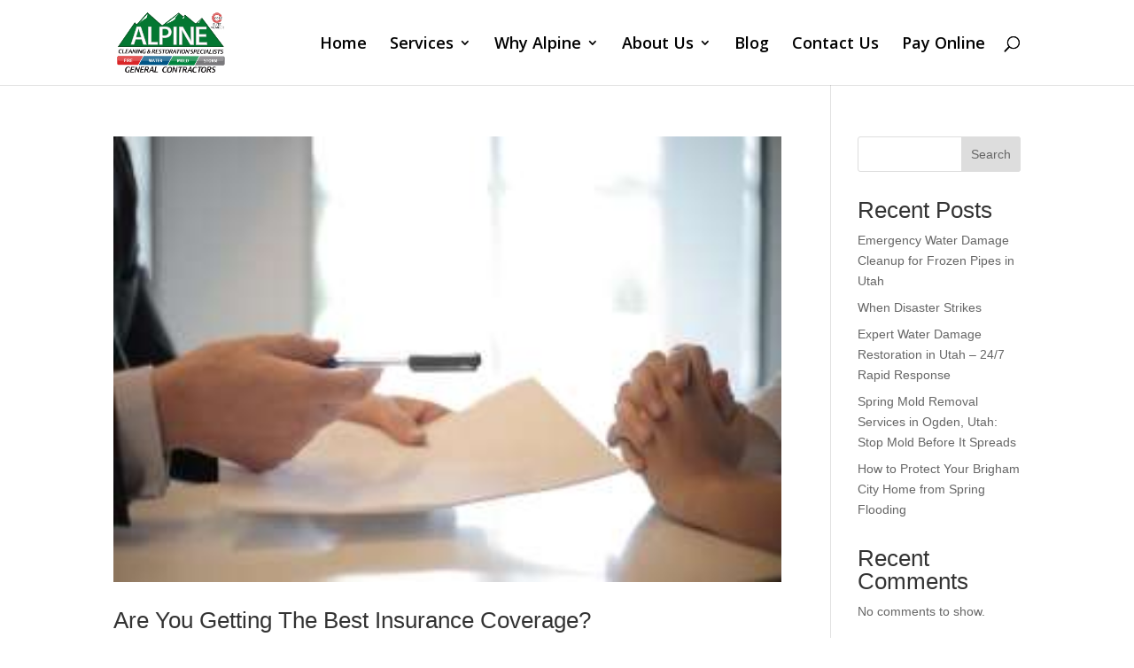

--- FILE ---
content_type: text/css
request_url: https://alpinecleaning.com/wp-content/themes/dsa-child/style.css?ver=1.1
body_size: -99
content:
/*
 Theme Name:   Alpine Cleaning Website
 Description:  This is a Child Theme
 Author:       Zaptify
 Template:     Divi
 Version:      1.1
 License:      GNU General Public License v2 or later
 License URI:  http://www.gnu.org/licenses/gpl-2.0.html
 Text Domain:  alpine
*/

/* FOR MAIN MENU CSS SEE THE DIVI THEME OPTIONS */


/* OUR STORY PAGE */
@media (min-width: 500px){
.our-story-btn .et_pb_column {
    display: flex;
}

.our-story-btn .et_pb_module {
    padding-right: 10px;
}
}

/* CONTACT PAGE */
@media (min-width: 981px) and (max-width: 1100px) {
#page-container .contact-blurbs .et_pb_blurb {
    padding-left: 3px!important;
}
}



--- FILE ---
content_type: application/javascript
request_url: https://alpinecleaning.com/wp-content/themes/dsa-child/js/scripts.js?ver=1
body_size: -443
content:
/* Your custom JS can go here */